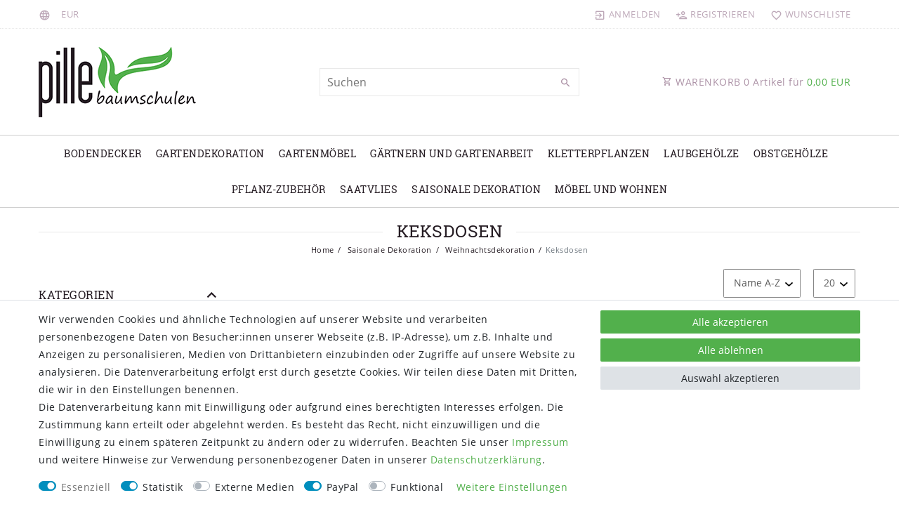

--- FILE ---
content_type: text/css; charset=utf-8
request_url: https://cdn02.plentymarkets.com/6uf1e2r7ae8y/plugin/34/pillebaumschulen/css/main.css
body_size: -50
content:
.cmp-product-thumb .availability-category {
  padding-top: 10px;
  text-align: center;
  font-size: 12px;
}